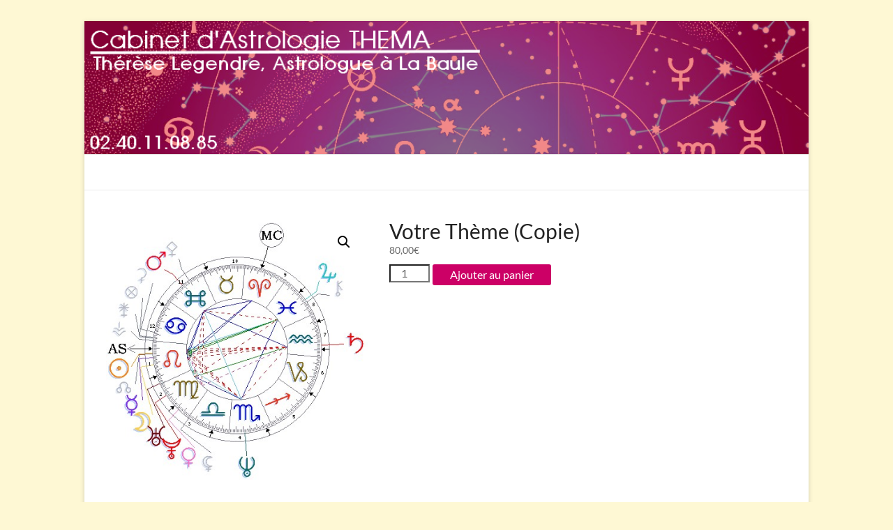

--- FILE ---
content_type: text/css
request_url: http://astrologie-thema.com/wp-content/uploads/siteorigin-widgets/sow-button-flat-e42ae5ea5e08.css?ver=6.7.4
body_size: 546
content:
.so-widget-sow-button-flat-e42ae5ea5e08 .ow-button-base {
  zoom: 1;
}
.so-widget-sow-button-flat-e42ae5ea5e08 .ow-button-base:before {
  content: '';
  display: block;
}
.so-widget-sow-button-flat-e42ae5ea5e08 .ow-button-base:after {
  content: '';
  display: table;
  clear: both;
}
@media (max-width: 780px) {
  .so-widget-sow-button-flat-e42ae5ea5e08 .ow-button-base.ow-button-align-center {
    text-align: center;
  }
  .so-widget-sow-button-flat-e42ae5ea5e08 .ow-button-base.ow-button-align-center.ow-button-align-justify .sowb-button {
    display: inline-block;
  }
}
.so-widget-sow-button-flat-e42ae5ea5e08 .ow-button-base .sowb-button {
  -ms-box-sizing: border-box;
  -moz-box-sizing: border-box;
  -webkit-box-sizing: border-box;
  box-sizing: border-box;
  -webkit-border-radius: 0.25;
  -moz-border-radius: 0.25;
  border-radius: 0.25;
  background: #cc0066;
  border-width: 1px 0;
  border: 1px solid #cc0066;
  color: #ffffff !important;
  font-size: 1;
  
  padding: 1;
  text-shadow: 0 1px 0 rgba(0, 0, 0, 0.05);
  width: 160px;
  max-width: 100%;
  padding-inline: 2;
}
.so-widget-sow-button-flat-e42ae5ea5e08 .ow-button-base .sowb-button > span {
  display: flex;
  justify-content: center;
}
.so-widget-sow-button-flat-e42ae5ea5e08 .ow-button-base .sowb-button > span [class^="sow-icon-"] {
  font-size: 1.3em;
}
.so-widget-sow-button-flat-e42ae5ea5e08 .ow-button-base .sowb-button.ow-icon-placement-top > span {
  flex-direction: column;
}
.so-widget-sow-button-flat-e42ae5ea5e08 .ow-button-base .sowb-button.ow-icon-placement-right > span {
  flex-direction: row-reverse;
}
.so-widget-sow-button-flat-e42ae5ea5e08 .ow-button-base .sowb-button.ow-icon-placement-bottom > span {
  flex-direction: column-reverse;
}
.so-widget-sow-button-flat-e42ae5ea5e08 .ow-button-base .sowb-button.ow-icon-placement-left > span {
  align-items: start;
}
.so-widget-sow-button-flat-e42ae5ea5e08 .ow-button-base .sowb-button.ow-button-hover:active,
.so-widget-sow-button-flat-e42ae5ea5e08 .ow-button-base .sowb-button.ow-button-hover:hover {
  background: #e00070;
  border-color: #e00070;
  color: #ffffff !important;
}

--- FILE ---
content_type: text/css
request_url: http://astrologie-thema.com/wp-content/uploads/siteorigin-widgets/sow-button-atom-e42ae5ea5e08.css?ver=6.7.4
body_size: 767
content:
@media (max-width: 780px) {
  .so-widget-sow-button-atom-e42ae5ea5e08 .ow-button-base.ow-button-align-center {
    text-align: center;
  }
  .so-widget-sow-button-atom-e42ae5ea5e08 .ow-button-base.ow-button-align-center.ow-button-align-justify .sowb-button {
    display: inline-block;
  }
}
.so-widget-sow-button-atom-e42ae5ea5e08 .ow-button-base .sowb-button {
  -webkit-box-shadow: inset 0 1px 0 rgba(255,255,255,0.2), 0 1px 2px rgba(0,0,0,0.065);
  -moz-box-shadow: inset 0 1px 0 rgba(255,255,255,0.2), 0 1px 2px rgba(0,0,0,0.065);
  box-shadow: inset 0 1px 0 rgba(255,255,255,0.2), 0 1px 2px rgba(0,0,0,0.065);
  -ms-box-sizing: border-box;
  -moz-box-sizing: border-box;
  -webkit-box-sizing: border-box;
  box-sizing: border-box;
  background: #cc0066;
  background: -webkit-gradient(linear, left bottom, left top, color-stop(0, #99004d), color-stop(1, #cc0066));
  background: -ms-linear-gradient(bottom, #99004d, #cc0066);
  background: -moz-linear-gradient(center bottom, #99004d 0%, #cc0066 100%);
  background: -o-linear-gradient(#cc0066, #99004d);
  filter: progid:DXImageTransform.Microsoft.gradient(startColorstr='#cc0066', endColorstr='#99004d', GradientType=0);
  -webkit-border-radius: 0.25;
  -moz-border-radius: 0.25;
  border-radius: 0.25;
  border-color: #8a0045 #800040 #700038 #800040;
  border: 1px solid;
  color: #ffffff !important;
  font-size: 1;
  
  padding-block: 1;
  text-shadow: 0 1px 0 rgba(0, 0, 0, 0.05);
  width: 160px;
  max-width: 100%;
  padding-inline: 2;
}
.so-widget-sow-button-atom-e42ae5ea5e08 .ow-button-base .sowb-button > span {
  display: flex;
  justify-content: center;
}
.so-widget-sow-button-atom-e42ae5ea5e08 .ow-button-base .sowb-button > span [class^="sow-icon-"] {
  font-size: 1.3em;
}
.so-widget-sow-button-atom-e42ae5ea5e08 .ow-button-base .sowb-button.ow-icon-placement-top > span {
  flex-direction: column;
}
.so-widget-sow-button-atom-e42ae5ea5e08 .ow-button-base .sowb-button.ow-icon-placement-right > span {
  flex-direction: row-reverse;
}
.so-widget-sow-button-atom-e42ae5ea5e08 .ow-button-base .sowb-button.ow-icon-placement-bottom > span {
  flex-direction: column-reverse;
}
.so-widget-sow-button-atom-e42ae5ea5e08 .ow-button-base .sowb-button.ow-icon-placement-left > span {
  align-items: start;
}
.so-widget-sow-button-atom-e42ae5ea5e08 .ow-button-base .sowb-button.ow-button-hover:active,
.so-widget-sow-button-atom-e42ae5ea5e08 .ow-button-base .sowb-button.ow-button-hover:hover {
  background: #d6006b;
  background: -webkit-gradient(linear, left bottom, left top, color-stop(0, #a30052), color-stop(1, #d6006b));
  background: -ms-linear-gradient(bottom, #a30052, #d6006b);
  background: -moz-linear-gradient(center bottom, #a30052 0%, #d6006b 100%);
  background: -o-linear-gradient(#d6006b, #a30052);
  filter: progid:DXImageTransform.Microsoft.gradient(startColorstr='#d6006b', endColorstr='#a30052', GradientType=0);
  border-color: #e00070 #d6006b #c70063 #d6006b;
  color: #ffffff !important;
}

--- FILE ---
content_type: text/css
request_url: http://astrologie-thema.com/wp-content/themes/spacious-child/style.css?ver=1.4.6.1494399578
body_size: 834
content:
/*
Theme Name: Spacious Child
Theme URI: https://themegrill.com/themes/spacious
Template: spacious
Author: ThemeGrill
Author URI: https://themegrill.com
Description: Spacious is an incredibly spacious multipurpose responsive theme coded &amp; designed with a lot of care and love. You can use it for your business, portfolio, blogging or any type of site. It has 4 page layouts, 2 page templates, 4 blog display types, 13 widgets areas, 5 custom widgets focusing on business template, awesome slider, primary color option to match your logo &amp; website, boxed &amp; wide layout, light &amp; dark color skin, translation ready and many more. You can get free support in https://themegrill.com/support-forum/ and check the demo at https://demo.themegrill.com/spacious/.
Tags: one-column,two-columns,right-sidebar,left-sidebar,flexible-header,custom-header,custom-background,custom-menu,custom-colors,sticky-post,threaded-comments,translation-ready,featured-images,theme-options,footer-widgets,blog,e-commerce,rtl-language-support
Version: 1.4.6.1494399578
Updated: 2017-05-10 08:59:38
*/
#primary {
	float: left;
	width: 80%;
}
#secondary {
	float: right;
	width: 20%;
}
.wide-978 #primary, .narrow-978 #primary {
	width: 80%;
}
.wide-978 #secondary, .narrow-978 #secondary {
	width: 20%;
}

.perso_1 {
	line-height: 20px;
	margin-bottom: 10px;
	font-family: 'Lato', sans-serif;
	font-size: 14px;
}
p {
	line-height: 20px;
	margin-bottom: 10px;
	font-family: 'Lato', sans-serif;
	font-size: 14px;
}

.related.products {
    display: none;
}

div.header-post-title-container.clearfix {
    display: none;
}

div.product_meta {
    display: none;
}

div.footer-socket-wrapper.clearfix {
    display: none;
}


--- FILE ---
content_type: text/css
request_url: http://astrologie-thema.com/wp-content/uploads/siteorigin-widgets/sow-button-flat-a08c1315494e.css?ver=6.7.4
body_size: 552
content:
.so-widget-sow-button-flat-a08c1315494e .ow-button-base {
  zoom: 1;
}
.so-widget-sow-button-flat-a08c1315494e .ow-button-base:before {
  content: '';
  display: block;
}
.so-widget-sow-button-flat-a08c1315494e .ow-button-base:after {
  content: '';
  display: table;
  clear: both;
}
@media (max-width: 780px) {
  .so-widget-sow-button-flat-a08c1315494e .ow-button-base.ow-button-align-center {
    text-align: center;
  }
  .so-widget-sow-button-flat-a08c1315494e .ow-button-base.ow-button-align-center.ow-button-align-justify .sowb-button {
    display: inline-block;
  }
}
.so-widget-sow-button-flat-a08c1315494e .ow-button-base .sowb-button {
  -ms-box-sizing: border-box;
  -moz-box-sizing: border-box;
  -webkit-box-sizing: border-box;
  box-sizing: border-box;
  -webkit-border-radius: 0.25em 0.25em 0.25em 0.25em;
  -moz-border-radius: 0.25em 0.25em 0.25em 0.25em;
  border-radius: 0.25em 0.25em 0.25em 0.25em;
  background: #cc0066;
  border-width: 1px 0;
  border: 1px solid #cc0066;
  color: #ffffff !important;
  font-size: 1em;
  
  padding: 1em;
  text-shadow: 0 1px 0 rgba(0, 0, 0, 0.05);
  width: 160px;
  max-width: 100%;
  padding-inline: 2em;
}
.so-widget-sow-button-flat-a08c1315494e .ow-button-base .sowb-button > span {
  display: flex;
  justify-content: center;
}
.so-widget-sow-button-flat-a08c1315494e .ow-button-base .sowb-button > span [class^="sow-icon-"] {
  font-size: 1.3em;
}
.so-widget-sow-button-flat-a08c1315494e .ow-button-base .sowb-button.ow-icon-placement-top > span {
  flex-direction: column;
}
.so-widget-sow-button-flat-a08c1315494e .ow-button-base .sowb-button.ow-icon-placement-right > span {
  flex-direction: row-reverse;
}
.so-widget-sow-button-flat-a08c1315494e .ow-button-base .sowb-button.ow-icon-placement-bottom > span {
  flex-direction: column-reverse;
}
.so-widget-sow-button-flat-a08c1315494e .ow-button-base .sowb-button.ow-icon-placement-left > span {
  align-items: start;
}
.so-widget-sow-button-flat-a08c1315494e .ow-button-base .sowb-button.ow-button-hover:active,
.so-widget-sow-button-flat-a08c1315494e .ow-button-base .sowb-button.ow-button-hover:hover {
  background: #e00070;
  border-color: #e00070;
  color: #ffffff !important;
}

--- FILE ---
content_type: text/css
request_url: http://astrologie-thema.com/wp-content/uploads/siteorigin-widgets/sow-button-atom-a08c1315494e.css?ver=6.7.4
body_size: 774
content:
@media (max-width: 780px) {
  .so-widget-sow-button-atom-a08c1315494e .ow-button-base.ow-button-align-center {
    text-align: center;
  }
  .so-widget-sow-button-atom-a08c1315494e .ow-button-base.ow-button-align-center.ow-button-align-justify .sowb-button {
    display: inline-block;
  }
}
.so-widget-sow-button-atom-a08c1315494e .ow-button-base .sowb-button {
  -webkit-box-shadow: inset 0 1px 0 rgba(255,255,255,0.2), 0 1px 2px rgba(0,0,0,0.065);
  -moz-box-shadow: inset 0 1px 0 rgba(255,255,255,0.2), 0 1px 2px rgba(0,0,0,0.065);
  box-shadow: inset 0 1px 0 rgba(255,255,255,0.2), 0 1px 2px rgba(0,0,0,0.065);
  -ms-box-sizing: border-box;
  -moz-box-sizing: border-box;
  -webkit-box-sizing: border-box;
  box-sizing: border-box;
  background: #cc0066;
  background: -webkit-gradient(linear, left bottom, left top, color-stop(0, #99004d), color-stop(1, #cc0066));
  background: -ms-linear-gradient(bottom, #99004d, #cc0066);
  background: -moz-linear-gradient(center bottom, #99004d 0%, #cc0066 100%);
  background: -o-linear-gradient(#cc0066, #99004d);
  filter: progid:DXImageTransform.Microsoft.gradient(startColorstr='#cc0066', endColorstr='#99004d', GradientType=0);
  -webkit-border-radius: 0.25em 0.25em 0.25em 0.25em;
  -moz-border-radius: 0.25em 0.25em 0.25em 0.25em;
  border-radius: 0.25em 0.25em 0.25em 0.25em;
  border-color: #8a0045 #800040 #700038 #800040;
  border: 1px solid;
  color: #ffffff !important;
  font-size: 1em;
  
  padding-block: 1em;
  text-shadow: 0 1px 0 rgba(0, 0, 0, 0.05);
  width: 160px;
  max-width: 100%;
  padding-inline: 2em;
}
.so-widget-sow-button-atom-a08c1315494e .ow-button-base .sowb-button > span {
  display: flex;
  justify-content: center;
}
.so-widget-sow-button-atom-a08c1315494e .ow-button-base .sowb-button > span [class^="sow-icon-"] {
  font-size: 1.3em;
}
.so-widget-sow-button-atom-a08c1315494e .ow-button-base .sowb-button.ow-icon-placement-top > span {
  flex-direction: column;
}
.so-widget-sow-button-atom-a08c1315494e .ow-button-base .sowb-button.ow-icon-placement-right > span {
  flex-direction: row-reverse;
}
.so-widget-sow-button-atom-a08c1315494e .ow-button-base .sowb-button.ow-icon-placement-bottom > span {
  flex-direction: column-reverse;
}
.so-widget-sow-button-atom-a08c1315494e .ow-button-base .sowb-button.ow-icon-placement-left > span {
  align-items: start;
}
.so-widget-sow-button-atom-a08c1315494e .ow-button-base .sowb-button.ow-button-hover:active,
.so-widget-sow-button-atom-a08c1315494e .ow-button-base .sowb-button.ow-button-hover:hover {
  background: #d6006b;
  background: -webkit-gradient(linear, left bottom, left top, color-stop(0, #a30052), color-stop(1, #d6006b));
  background: -ms-linear-gradient(bottom, #a30052, #d6006b);
  background: -moz-linear-gradient(center bottom, #a30052 0%, #d6006b 100%);
  background: -o-linear-gradient(#d6006b, #a30052);
  filter: progid:DXImageTransform.Microsoft.gradient(startColorstr='#d6006b', endColorstr='#a30052', GradientType=0);
  border-color: #e00070 #d6006b #c70063 #d6006b;
  color: #ffffff !important;
}